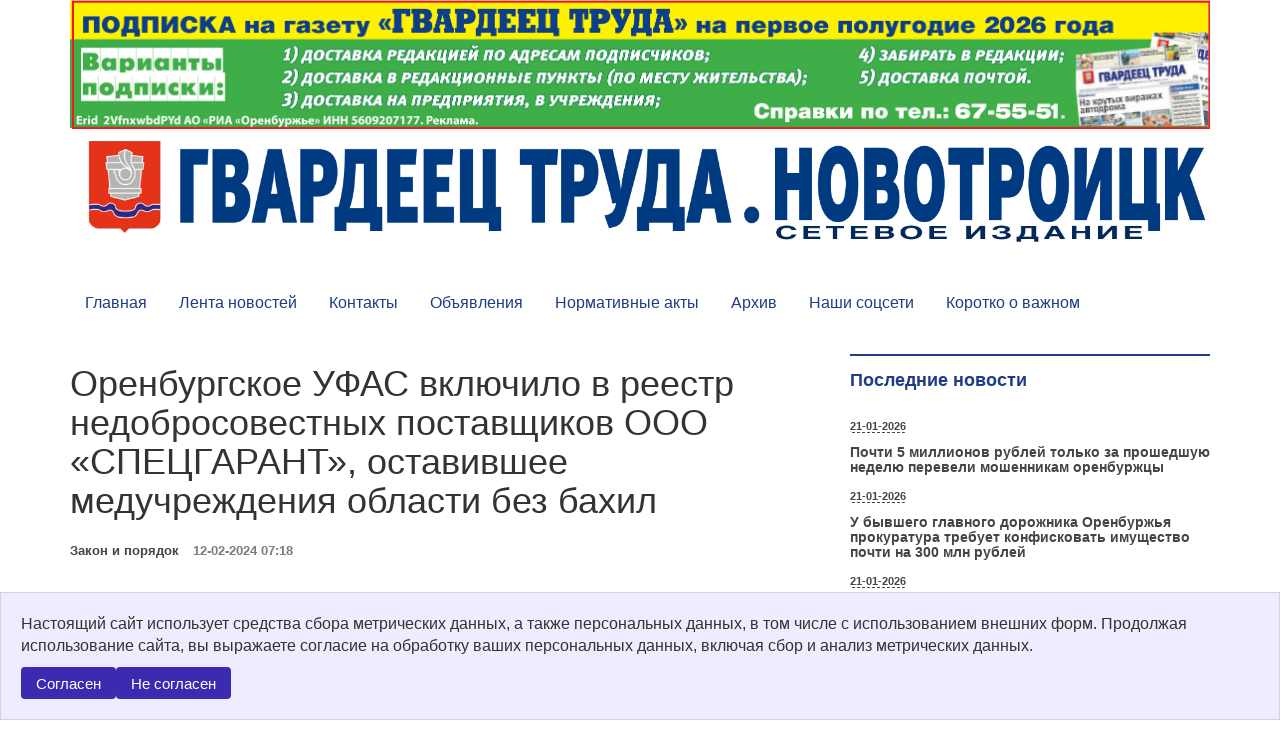

--- FILE ---
content_type: text/html; charset=UTF-8
request_url: https://gtsmi.ru/news/read/30426
body_size: 6527
content:
<!DOCTYPE html>
<html lang="ru-Ru">
<head>
	<meta charset="UTF-8">
	<meta name="viewport" content="width=device-width, initial-scale=1, maximum-scale=1.2" />
	<meta name="csrf-param" content="_csrf">
    <meta name="csrf-token" content="lgVeIBC6KcUnnVLQ9WfGDUqekMLs1bn4rUODsPIUpLYiqp1aGU3UskXf6GFN9kDn9fPHxV0AjkFOR68M-53yFg==">
	<title>Оренбургское УФАС включило в реестр недобросовестных поставщиков  ООО «СПЕЦГАРАНТ», оставившее  медучреждения области  без бахил. Гвардеец труда. Новотроицк</title>
	<meta name="description" content="Оренбургское УФАС включило в реестр недобросовестных поставщиков  ООО «СПЕЦГАРАНТ», оставившее  медучреждения области  без бахил. Гвардеец труда. Новотроицк">
<meta property="og:type" content="article">
<meta property="og:description" content="Оренбургское УФАС включило в реестр недобросовестных поставщиков  ООО «СПЕЦГАРАНТ», оставившее  медучреждения области  без бахил. Гвардеец труда. Новотроицк">
<meta property="og:title" content="Оренбургское УФАС включило в реестр недобросовестных поставщиков  ООО «СПЕЦГАРАНТ», оставившее  медучреждения области  без бахил">
<meta property="og:url" content="https://gtsmi.ru/news/read/30426">
<link href="/assets/fa285f08/css/bootstrap.css?v=1506089166" rel="stylesheet">
<link href="/themes/gt/css/common.css?v=1738568676" rel="stylesheet">
<link href="/themes/gt/../../plugins/font-awesome/css/font-awesome.min.css" rel="stylesheet">
<link href="/assets/6ab6b8d5/css/fotorama.css?v=1506196089" rel="stylesheet">	<link rel="shortcut icon" href="/themes/gt/images/favicon.ico">
</head>

<body>
<div class="container">
	<header>
		<div class="horizontal-banner"><img class="img-responsive" src="/images/banners/696f26160321a.jpg" alt=""></div>		<div class="text-center top-20">
			<a href="/"><img src="/themes/gt/img/logo.jpg" class="img-responsive center-block" alt="Гвардеец труда. Новотроицк"></a>
		</div>
		<ul class="nav nav-pills top-30"><li class="nav-item"><a href="/" class="nav-link">Главная</a></li>
<li class="nav-item"><a href="/news" class="nav-link">Лента новостей</a></li>
<li class="nav-item"><a href="/page/contacts" class="nav-link">Контакты</a></li>
<li class="nav-item"><a href="/ads/index" class="nav-link">Объявления</a></li>
<li class="nav-item"><a href="/documents/index" class="nav-link">Нормативные акты</a></li>
<li class="nav-item"><a href="/archive/2025" class="nav-link">Архив</a></li>
<li class="nav-item"><a href="/page/socseti" class="nav-link">Наши соцсети</a></li>
<li class="nav-item"><a href="https://gupria.mave.digital/" class="nav-link">Коротко о важном</a></li></ul>	</header>
	<article class="top-20">
		
<div class="row page-margin-30">
    <div class="col-md-8">
        <h1 class="page-title">Оренбургское УФАС включило в реестр недобросовестных поставщиков  ООО «СПЕЦГАРАНТ», оставившее  медучреждения области  без бахил</h1>
        <ul class="news-details list-inline clearfix m-bottom-20">
            <li class="detail">
                <a href="/rubric/9" title="Закон и порядок">Закон и порядок</a>            </li>
            <li class="detail">12-02-2024 07:18</li>
                    </ul>

        <div class="news-box top-50 clearfix">
            <div class="text">
                <b><p><b>Ведомством&nbsp; рассмотрены обращения заказчиков о включении в реестр недобросовестных поставщиков организации, не подписавшей договор по результатам совместных торгов.</b></p></b><div class="fotorama" data-width="100%" data-ratio="800/600" data-nav="thumbs">
			<img src="/images/news/12022024/65c9c62b3f568.jpg" alt="Оренбургское УФАС включило в реестр недобросовестных поставщиков  ООО «СПЕЦГАРАНТ», оставившее  медучреждения области  без бахил">
	</div><p> В декабре прошлого года в интересах 27 заказчиков региона был проведен совместный аукцион на поставку бахил. Единственный участник и победитель закупки - ООО «СПЕЦГАРАНТ», после подачи заявки пришел к выводу, что цена договора экономически не выгодна для общества, в связи с чем договор по результатам аукциона не подписал.<br></p><p>Комиссия Оренбургского УФАС России в ходе рассмотрения заявлений медицинских учреждений,&nbsp; приняла во внимание то обстоятельство, что ООО «СПЕЦГРАНТ» при подаче заявки на участие в аукционе согласилось на оказание услуг на условиях, установленных в документации, и должно было осознавать возможность наступления негативных последствий для общества в случае уклонения от исполнения&nbsp; принимаемых на себя обязательств.</p><p>По итогам рассмотрения обращений требование Заказчиков о включении организации в реестр недобросовестных поставщиков было удовлетворено.&nbsp;</p><p>&nbsp;<span style="white-space:pre">	</span>&nbsp;</p>            </div>
        </div>
    </div>

    <div class="col-md-4">
        <h4 class="box-header">Последние новости</h4>
<ul class="list-unstyled">
			<li class="clearfix">
			<div class="label label-default">21-01-2026</div>			<h5><a href="/news/read/38777">Почти 5 миллионов рублей только за прошедшую неделю перевели мошенникам оренбуржцы</a></h5>
					</li>
			<li class="clearfix">
			<div class="label label-default">21-01-2026</div>			<h5><a href="/news/read/38791">У бывшего главного дорожника Оренбуржья прокуратура требует конфисковать имущество почти на 300 млн рублей</a></h5>
					</li>
			<li class="clearfix">
			<div class="label label-default">21-01-2026</div>			<h5><a href="/news/read/38781">Новотроицк стал одной из площадок проведения областного этапа Всероссийского чемпионата профмастерства «Профессионалы»</a></h5>
					</li>
			<li class="clearfix">
			<div class="label label-default">21-01-2026</div>			<h5><a href="/news/read/38779">В Оренбуржье специалисты санитарной авиации экстренно эвакуировали в областной центр пациента с тяжелыми ожогами</a></h5>
					</li>
			<li class="clearfix">
			<div class="label label-default">21-01-2026</div>			<h5><a href="/news/read/38778">Годом дошкольного образования объявлен 2026 год  Министерством просвещения России</a></h5>
					</li>
	</ul>    </div>
</div>

<style>
    @media (max-width: 1024px) {
        .row {
            display: flex;
            flex-wrap: wrap;
        }

        .col-md-8,
        .col-md-4 {
            width: 100%;
        }

        .news-box {
            order: 1;
            margin-top: 20px;
        }

        .fotorama-widget,
        .sentence {
            order: 2;
        }
    }

    @media (max-width: 640px) {
        .page-title {
            font-size: 24px;
        }

        .news-box {
            order: 1;
            margin-top: 20px;
        }

        .fotorama-widget,
        .sentence {
            order: 2;
        }
    }
</style>
<script>
    // Передаём содержимое PHP-переменной в JavaScript
    const infoText = "\u003Cp\u003E \u0412 \u0434\u0435\u043a\u0430\u0431\u0440\u0435 \u043f\u0440\u043e\u0448\u043b\u043e\u0433\u043e \u0433\u043e\u0434\u0430 \u0432 \u0438\u043d\u0442\u0435\u0440\u0435\u0441\u0430\u0445 27 \u0437\u0430\u043a\u0430\u0437\u0447\u0438\u043a\u043e\u0432 \u0440\u0435\u0433\u0438\u043e\u043d\u0430 \u0431\u044b\u043b \u043f\u0440\u043e\u0432\u0435\u0434\u0435\u043d \u0441\u043e\u0432\u043c\u0435\u0441\u0442\u043d\u044b\u0439 \u0430\u0443\u043a\u0446\u0438\u043e\u043d \u043d\u0430 \u043f\u043e\u0441\u0442\u0430\u0432\u043a\u0443 \u0431\u0430\u0445\u0438\u043b. \u0415\u0434\u0438\u043d\u0441\u0442\u0432\u0435\u043d\u043d\u044b\u0439 \u0443\u0447\u0430\u0441\u0442\u043d\u0438\u043a \u0438 \u043f\u043e\u0431\u0435\u0434\u0438\u0442\u0435\u043b\u044c \u0437\u0430\u043a\u0443\u043f\u043a\u0438 - \u041e\u041e\u041e \u00ab\u0421\u041f\u0415\u0426\u0413\u0410\u0420\u0410\u041d\u0422\u00bb, \u043f\u043e\u0441\u043b\u0435 \u043f\u043e\u0434\u0430\u0447\u0438 \u0437\u0430\u044f\u0432\u043a\u0438 \u043f\u0440\u0438\u0448\u0435\u043b \u043a \u0432\u044b\u0432\u043e\u0434\u0443, \u0447\u0442\u043e \u0446\u0435\u043d\u0430 \u0434\u043e\u0433\u043e\u0432\u043e\u0440\u0430 \u044d\u043a\u043e\u043d\u043e\u043c\u0438\u0447\u0435\u0441\u043a\u0438 \u043d\u0435 \u0432\u044b\u0433\u043e\u0434\u043d\u0430 \u0434\u043b\u044f \u043e\u0431\u0449\u0435\u0441\u0442\u0432\u0430, \u0432 \u0441\u0432\u044f\u0437\u0438 \u0441 \u0447\u0435\u043c \u0434\u043e\u0433\u043e\u0432\u043e\u0440 \u043f\u043e \u0440\u0435\u0437\u0443\u043b\u044c\u0442\u0430\u0442\u0430\u043c \u0430\u0443\u043a\u0446\u0438\u043e\u043d\u0430 \u043d\u0435 \u043f\u043e\u0434\u043f\u0438\u0441\u0430\u043b.\u003Cbr\u003E\u003C\/p\u003E\u003Cp\u003E\u041a\u043e\u043c\u0438\u0441\u0441\u0438\u044f \u041e\u0440\u0435\u043d\u0431\u0443\u0440\u0433\u0441\u043a\u043e\u0433\u043e \u0423\u0424\u0410\u0421 \u0420\u043e\u0441\u0441\u0438\u0438 \u0432 \u0445\u043e\u0434\u0435 \u0440\u0430\u0441\u0441\u043c\u043e\u0442\u0440\u0435\u043d\u0438\u044f \u0437\u0430\u044f\u0432\u043b\u0435\u043d\u0438\u0439 \u043c\u0435\u0434\u0438\u0446\u0438\u043d\u0441\u043a\u0438\u0445 \u0443\u0447\u0440\u0435\u0436\u0434\u0435\u043d\u0438\u0439,\u0026nbsp; \u043f\u0440\u0438\u043d\u044f\u043b\u0430 \u0432\u043e \u0432\u043d\u0438\u043c\u0430\u043d\u0438\u0435 \u0442\u043e \u043e\u0431\u0441\u0442\u043e\u044f\u0442\u0435\u043b\u044c\u0441\u0442\u0432\u043e, \u0447\u0442\u043e \u041e\u041e\u041e \u00ab\u0421\u041f\u0415\u0426\u0413\u0420\u0410\u041d\u0422\u00bb \u043f\u0440\u0438 \u043f\u043e\u0434\u0430\u0447\u0435 \u0437\u0430\u044f\u0432\u043a\u0438 \u043d\u0430 \u0443\u0447\u0430\u0441\u0442\u0438\u0435 \u0432 \u0430\u0443\u043a\u0446\u0438\u043e\u043d\u0435 \u0441\u043e\u0433\u043b\u0430\u0441\u0438\u043b\u043e\u0441\u044c \u043d\u0430 \u043e\u043a\u0430\u0437\u0430\u043d\u0438\u0435 \u0443\u0441\u043b\u0443\u0433 \u043d\u0430 \u0443\u0441\u043b\u043e\u0432\u0438\u044f\u0445, \u0443\u0441\u0442\u0430\u043d\u043e\u0432\u043b\u0435\u043d\u043d\u044b\u0445 \u0432 \u0434\u043e\u043a\u0443\u043c\u0435\u043d\u0442\u0430\u0446\u0438\u0438, \u0438 \u0434\u043e\u043b\u0436\u043d\u043e \u0431\u044b\u043b\u043e \u043e\u0441\u043e\u0437\u043d\u0430\u0432\u0430\u0442\u044c \u0432\u043e\u0437\u043c\u043e\u0436\u043d\u043e\u0441\u0442\u044c \u043d\u0430\u0441\u0442\u0443\u043f\u043b\u0435\u043d\u0438\u044f \u043d\u0435\u0433\u0430\u0442\u0438\u0432\u043d\u044b\u0445 \u043f\u043e\u0441\u043b\u0435\u0434\u0441\u0442\u0432\u0438\u0439 \u0434\u043b\u044f \u043e\u0431\u0449\u0435\u0441\u0442\u0432\u0430 \u0432 \u0441\u043b\u0443\u0447\u0430\u0435 \u0443\u043a\u043b\u043e\u043d\u0435\u043d\u0438\u044f \u043e\u0442 \u0438\u0441\u043f\u043e\u043b\u043d\u0435\u043d\u0438\u044f\u0026nbsp; \u043f\u0440\u0438\u043d\u0438\u043c\u0430\u0435\u043c\u044b\u0445 \u043d\u0430 \u0441\u0435\u0431\u044f \u043e\u0431\u044f\u0437\u0430\u0442\u0435\u043b\u044c\u0441\u0442\u0432.\u003C\/p\u003E\u003Cp\u003E\u041f\u043e \u0438\u0442\u043e\u0433\u0430\u043c \u0440\u0430\u0441\u0441\u043c\u043e\u0442\u0440\u0435\u043d\u0438\u044f \u043e\u0431\u0440\u0430\u0449\u0435\u043d\u0438\u0439 \u0442\u0440\u0435\u0431\u043e\u0432\u0430\u043d\u0438\u0435 \u0417\u0430\u043a\u0430\u0437\u0447\u0438\u043a\u043e\u0432 \u043e \u0432\u043a\u043b\u044e\u0447\u0435\u043d\u0438\u0438 \u043e\u0440\u0433\u0430\u043d\u0438\u0437\u0430\u0446\u0438\u0438 \u0432 \u0440\u0435\u0435\u0441\u0442\u0440 \u043d\u0435\u0434\u043e\u0431\u0440\u043e\u0441\u043e\u0432\u0435\u0441\u0442\u043d\u044b\u0445 \u043f\u043e\u0441\u0442\u0430\u0432\u0449\u0438\u043a\u043e\u0432 \u0431\u044b\u043b\u043e \u0443\u0434\u043e\u0432\u043b\u0435\u0442\u0432\u043e\u0440\u0435\u043d\u043e.\u0026nbsp;\u003C\/p\u003E\u003Cp\u003E\u0026nbsp;\u003Cspan style=\u0022white-space:pre\u0022\u003E\t\u003C\/span\u003E\u0026nbsp;\u003C\/p\u003E";
    const matches = ["\u003Cp\u003E\u003Cb\u003E\u0412\u0435\u0434\u043e\u043c\u0441\u0442\u0432\u043e\u043c\u0026nbsp; \u0440\u0430\u0441\u0441\u043c\u043e\u0442\u0440\u0435\u043d\u044b \u043e\u0431\u0440\u0430\u0449\u0435\u043d\u0438\u044f \u0437\u0430\u043a\u0430\u0437\u0447\u0438\u043a\u043e\u0432 \u043e \u0432\u043a\u043b\u044e\u0447\u0435\u043d\u0438\u0438 \u0432 \u0440\u0435\u0435\u0441\u0442\u0440 \u043d\u0435\u0434\u043e\u0431\u0440\u043e\u0441\u043e\u0432\u0435\u0441\u0442\u043d\u044b\u0445 \u043f\u043e\u0441\u0442\u0430\u0432\u0449\u0438\u043a\u043e\u0432 \u043e\u0440\u0433\u0430\u043d\u0438\u0437\u0430\u0446\u0438\u0438, \u043d\u0435 \u043f\u043e\u0434\u043f\u0438\u0441\u0430\u0432\u0448\u0435\u0439 \u0434\u043e\u0433\u043e\u0432\u043e\u0440 \u043f\u043e \u0440\u0435\u0437\u0443\u043b\u044c\u0442\u0430\u0442\u0430\u043c \u0441\u043e\u0432\u043c\u0435\u0441\u0442\u043d\u044b\u0445 \u0442\u043e\u0440\u0433\u043e\u0432.\u003C\/b\u003E\u003C\/p\u003E","\u003Cp\u003E \u0412 \u0434\u0435\u043a\u0430\u0431\u0440\u0435 \u043f\u0440\u043e\u0448\u043b\u043e\u0433\u043e \u0433\u043e\u0434\u0430 \u0432 \u0438\u043d\u0442\u0435\u0440\u0435\u0441\u0430\u0445 27 \u0437\u0430\u043a\u0430\u0437\u0447\u0438\u043a\u043e\u0432 \u0440\u0435\u0433\u0438\u043e\u043d\u0430 \u0431\u044b\u043b \u043f\u0440\u043e\u0432\u0435\u0434\u0435\u043d \u0441\u043e\u0432\u043c\u0435\u0441\u0442\u043d\u044b\u0439 \u0430\u0443\u043a\u0446\u0438\u043e\u043d \u043d\u0430 \u043f\u043e\u0441\u0442\u0430\u0432\u043a\u0443 \u0431\u0430\u0445\u0438\u043b. \u0415\u0434\u0438\u043d\u0441\u0442\u0432\u0435\u043d\u043d\u044b\u0439 \u0443\u0447\u0430\u0441\u0442\u043d\u0438\u043a \u0438 \u043f\u043e\u0431\u0435\u0434\u0438\u0442\u0435\u043b\u044c \u0437\u0430\u043a\u0443\u043f\u043a\u0438 - \u041e\u041e\u041e \u00ab\u0421\u041f\u0415\u0426\u0413\u0410\u0420\u0410\u041d\u0422\u00bb, \u043f\u043e\u0441\u043b\u0435 \u043f\u043e\u0434\u0430\u0447\u0438 \u0437\u0430\u044f\u0432\u043a\u0438 \u043f\u0440\u0438\u0448\u0435\u043b \u043a \u0432\u044b\u0432\u043e\u0434\u0443, \u0447\u0442\u043e \u0446\u0435\u043d\u0430 \u0434\u043e\u0433\u043e\u0432\u043e\u0440\u0430 \u044d\u043a\u043e\u043d\u043e\u043c\u0438\u0447\u0435\u0441\u043a\u0438 \u043d\u0435 \u0432\u044b\u0433\u043e\u0434\u043d\u0430 \u0434\u043b\u044f \u043e\u0431\u0449\u0435\u0441\u0442\u0432\u0430, \u0432 \u0441\u0432\u044f\u0437\u0438 \u0441 \u0447\u0435\u043c \u0434\u043e\u0433\u043e\u0432\u043e\u0440 \u043f\u043e \u0440\u0435\u0437\u0443\u043b\u044c\u0442\u0430\u0442\u0430\u043c \u0430\u0443\u043a\u0446\u0438\u043e\u043d\u0430 \u043d\u0435 \u043f\u043e\u0434\u043f\u0438\u0441\u0430\u043b.\u003Cbr\u003E\u003C\/p\u003E","\u003Cp\u003E\u041a\u043e\u043c\u0438\u0441\u0441\u0438\u044f \u041e\u0440\u0435\u043d\u0431\u0443\u0440\u0433\u0441\u043a\u043e\u0433\u043e \u0423\u0424\u0410\u0421 \u0420\u043e\u0441\u0441\u0438\u0438 \u0432 \u0445\u043e\u0434\u0435 \u0440\u0430\u0441\u0441\u043c\u043e\u0442\u0440\u0435\u043d\u0438\u044f \u0437\u0430\u044f\u0432\u043b\u0435\u043d\u0438\u0439 \u043c\u0435\u0434\u0438\u0446\u0438\u043d\u0441\u043a\u0438\u0445 \u0443\u0447\u0440\u0435\u0436\u0434\u0435\u043d\u0438\u0439,\u0026nbsp; \u043f\u0440\u0438\u043d\u044f\u043b\u0430 \u0432\u043e \u0432\u043d\u0438\u043c\u0430\u043d\u0438\u0435 \u0442\u043e \u043e\u0431\u0441\u0442\u043e\u044f\u0442\u0435\u043b\u044c\u0441\u0442\u0432\u043e, \u0447\u0442\u043e \u041e\u041e\u041e \u00ab\u0421\u041f\u0415\u0426\u0413\u0420\u0410\u041d\u0422\u00bb \u043f\u0440\u0438 \u043f\u043e\u0434\u0430\u0447\u0435 \u0437\u0430\u044f\u0432\u043a\u0438 \u043d\u0430 \u0443\u0447\u0430\u0441\u0442\u0438\u0435 \u0432 \u0430\u0443\u043a\u0446\u0438\u043e\u043d\u0435 \u0441\u043e\u0433\u043b\u0430\u0441\u0438\u043b\u043e\u0441\u044c \u043d\u0430 \u043e\u043a\u0430\u0437\u0430\u043d\u0438\u0435 \u0443\u0441\u043b\u0443\u0433 \u043d\u0430 \u0443\u0441\u043b\u043e\u0432\u0438\u044f\u0445, \u0443\u0441\u0442\u0430\u043d\u043e\u0432\u043b\u0435\u043d\u043d\u044b\u0445 \u0432 \u0434\u043e\u043a\u0443\u043c\u0435\u043d\u0442\u0430\u0446\u0438\u0438, \u0438 \u0434\u043e\u043b\u0436\u043d\u043e \u0431\u044b\u043b\u043e \u043e\u0441\u043e\u0437\u043d\u0430\u0432\u0430\u0442\u044c \u0432\u043e\u0437\u043c\u043e\u0436\u043d\u043e\u0441\u0442\u044c \u043d\u0430\u0441\u0442\u0443\u043f\u043b\u0435\u043d\u0438\u044f \u043d\u0435\u0433\u0430\u0442\u0438\u0432\u043d\u044b\u0445 \u043f\u043e\u0441\u043b\u0435\u0434\u0441\u0442\u0432\u0438\u0439 \u0434\u043b\u044f \u043e\u0431\u0449\u0435\u0441\u0442\u0432\u0430 \u0432 \u0441\u043b\u0443\u0447\u0430\u0435 \u0443\u043a\u043b\u043e\u043d\u0435\u043d\u0438\u044f \u043e\u0442 \u0438\u0441\u043f\u043e\u043b\u043d\u0435\u043d\u0438\u044f\u0026nbsp; \u043f\u0440\u0438\u043d\u0438\u043c\u0430\u0435\u043c\u044b\u0445 \u043d\u0430 \u0441\u0435\u0431\u044f \u043e\u0431\u044f\u0437\u0430\u0442\u0435\u043b\u044c\u0441\u0442\u0432.\u003C\/p\u003E","\u003Cp\u003E\u041f\u043e \u0438\u0442\u043e\u0433\u0430\u043c \u0440\u0430\u0441\u0441\u043c\u043e\u0442\u0440\u0435\u043d\u0438\u044f \u043e\u0431\u0440\u0430\u0449\u0435\u043d\u0438\u0439 \u0442\u0440\u0435\u0431\u043e\u0432\u0430\u043d\u0438\u0435 \u0417\u0430\u043a\u0430\u0437\u0447\u0438\u043a\u043e\u0432 \u043e \u0432\u043a\u043b\u044e\u0447\u0435\u043d\u0438\u0438 \u043e\u0440\u0433\u0430\u043d\u0438\u0437\u0430\u0446\u0438\u0438 \u0432 \u0440\u0435\u0435\u0441\u0442\u0440 \u043d\u0435\u0434\u043e\u0431\u0440\u043e\u0441\u043e\u0432\u0435\u0441\u0442\u043d\u044b\u0445 \u043f\u043e\u0441\u0442\u0430\u0432\u0449\u0438\u043a\u043e\u0432 \u0431\u044b\u043b\u043e \u0443\u0434\u043e\u0432\u043b\u0435\u0442\u0432\u043e\u0440\u0435\u043d\u043e.\u0026nbsp;\u003C\/p\u003E","\u003Cp\u003E\u0026nbsp;\u003Cspan style=\u0022white-space:pre\u0022\u003E\t\u003C\/span\u003E\u0026nbsp;\u003C\/p\u003E"];

    // Выводим в консоль
    console.log(infoText);
    console.log(matches);
</script>
	</article>
	<footer class="top-30">
		<div class="row">
			<div class="col-md-6">
				<ul>
					<li><small>НАИМЕНОВАНИЕ СМИ: ГВАРДЕЕЦ ТРУДА. НОВОТРОИЦК</small></li>
					<li><small>ФОРМА РАСПРОСТРАНЕНИЯ: СЕТЕВОЕ ИЗДАНИЕ</small></li>
					<li><small>УЧРЕДИТЕЛЬ: АКЦИОНЕРНОЕ ОБЩЕСТВО «РЕГИОНАЛЬНОЕ ИНФОРМАЦИОННОЕ АГЕНТСТВО «ОРЕНБУРЖЬЕ»</small></li>
                    <li><small>ГЛАВНЫЙ РЕДАКТОР: Сергей Петрович Мясников</small></li>
				</ul>
			</div>
			<div class="col-md-6">
				<ul>
					<li><small>АДРЕС УЧРЕДИТЕЛЯ: 460009, Г. ОРЕНБУРГ, ПР-КТ БРАТЬЕВ КОРОСТЕЛЕВЫХ, Д. 4</small></li>
					<li><small>АДРЕС РЕДАКЦИИ И ИЗДАТЕЛЯ: 462353, ОРЕНБУРГСКАЯ ОБЛАСТЬ, Г.НОВОТРОИЦК, УЛ.ГОРЬКОГО, Д.12. </small></li>
					<li><small>ТЕЛЕФОНЫ РЕДАКЦИИ: (3537) 67-16-42; 67-57-74. ФАКС: 67-55-51.</small></li>
					<li><small>ЭЛЕКТРОННАЯ ПОЧТА РЕДАКЦИИ: gvardeets_truda@mail.ru</small></li>
				</ul>
			</div>
		</div>
		<div class="row">
			<div class="col-md-12">
				<p><small>СВИДЕТЕЛЬСТВО О РЕГИСТРАЦИИ СМИ: ЭЛ № ФС77-70188 ВЫДАНО ФЕДЕРАЛЬНОЙ СЛУЖБОЙ ПО НАДЗОРУ В СФЕРЕ СВЯЗИ, 	ИНФОРМАЦИОННЫХ ТЕХНОЛОГИЙ И МАССОВЫХ КОММУНИКАЦИЙ (РОСКОМНАДЗОР) 21.06.2017 г. ВСЕ ПРАВА НА ОПУБЛИКОВАННЫЕ В СЕТЕВОМ ИЗДАНИИ «ГВАРДЕЕЦ ТРУДА. НОВОТРОИЦК» МАТЕРИАЛЫ ОХРАНЯЮТСЯ В СООТВЕТСТВИИ С ЗАКОНОДАТЕЛЬСТВОМ РФ. ЛЮБОЕ ИСПОЛЬЗОВАНИЕ МАТЕРИАЛОВ ДОПУСКАЕТСЯ ТОЛЬКО ПО СОГЛАСОВАНИЮ С РЕДАКЦИЕЙ С ОБЯЗАТЕЛЬНОЙ АКТИВНОЙ ССЫЛКОЙ НА ИСТОЧНИК. РЕДАКЦИЯ НЕ НЕСЕТ ОТВЕТСТВЕННОСТИ ЗА ДОСТОВЕРНОСТЬ РЕКЛАМНЫХ МАТЕРИАЛОВ, РАЗМЕЩЕННЫХ В СЕТЕВОМ ИЗДАНИИ «ГВАРДЕЕЦ ТРУДА. НОВОТРОИЦК», А ТАКЖЕ ЗА СОДЕРЖАНИЕ ВЕБ-САЙТОВ, НА КОТОРЫЕ ДАНЫ ГИПЕРССЫЛКИ. ДЛЯ ДЕТЕЙ СТАРШЕ 16 ЛЕТ.</small></p>
                <a class="politika" href="/news/read/34528">Политика о персональных данных</a><br><br>
                <!-- Yandex.Metrika informer --> <a href="https://metrika.yandex.ru/stat/?id=46315341&amp;from=informer" target="_blank" rel="nofollow"><img src="https://informer.yandex.ru/informer/46315341/3_1_FFFFFFFF_EFEFEFFF_0_pageviews" style="width:88px; height:31px; border:0;" alt="Яндекс.Метрика" title="Яндекс.Метрика: данные за сегодня (просмотры, визиты и уникальные посетители)" class="ym-advanced-informer" data-cid="46315341" data-lang="ru" /></a> <!-- /Yandex.Metrika informer --> <!-- Yandex.Metrika counter --> <script type="text/javascript" > (function (d, w, c) { (w[c] = w[c] || []).push(function() { try { w.yaCounter46315341 = new Ya.Metrika({ id:46315341, clickmap:true, trackLinks:true, accurateTrackBounce:true, webvisor:true }); } catch(e) { } }); var n = d.getElementsByTagName("script")[0], s = d.createElement("script"), f = function () { n.parentNode.insertBefore(s, n); }; s.type = "text/javascript"; s.async = true; s.src = "https://mc.yandex.ru/metrika/watch.js"; if (w.opera == "[object Opera]") { d.addEventListener("DOMContentLoaded", f, false); } else { f(); } })(document, window, "yandex_metrika_callbacks"); </script> <noscript><div><img src="https://mc.yandex.ru/watch/46315341" style="position:absolute; left:-9999px;" alt="" /></div></noscript> <!-- /Yandex.Metrika counter -->
				<!--LiveInternet counter--><a href="https://www.liveinternet.ru/click" target="_blank"><img id="licnt30E6" width="88" height="31" style="border:0" title="LiveInternet: показано число просмотров и посетителей за 24 часа" src="[data-uri]" alt=""/></a><script>(function(d,s){d.getElementById("licnt30E6").src= "https://counter.yadro.ru/hit?t52.6;r"+escape(d.referrer)+((typeof(s)=="undefined")?"":";s"+s.width+"*"+s.height+"*"+(s.colorDepth?s.colorDepth:s.pixelDepth))+";u"+escape(d.URL)+";h"+escape(d.title.substring(0,150))+";"+Math.random()})(document,screen)</script><!--/LiveInternet-->

			</div>
		</div>
	</footer>
</div>
<div class="cookies">
    <div class="text"> Настоящий сайт использует средства сбора метрических данных, а также персональных данных, в том числе с использованием внешних форм. Продолжая использование сайта, вы выражаете согласие на обработку ваших персональных данных, включая сбор и анализ метрических данных.
    </div>
    <div class="cookies-buttons">
        <button type="button" class="button agree">Согласен</button>
        <button type="button" class="button notagree">Не согласен</button>
    </div>
</div>


<script src="/assets/c80b1905/jquery.js?v=1505068890"></script>
<script src="/assets/d90ad84e/yii.js?v=1505068889"></script>
<script src="/assets/fa285f08/js/bootstrap.js?v=1506089166"></script>
<script src="/themes/gt/../../plugins/jquery.mosaicflow.js"></script>
<script src="/assets/6ab6b8d5/js/fotorama.js?v=1506196089"></script><script src="/plugins/jquery.cookie.js"></script>
<script>
    jQuery(document).ready(function(){
        //Cookie
        jQuery(".notagree").on("click", function(e){
            e.preventDefault();
            jQuery(".cookies").fadeOut(300);
        });
        if (jQuery.cookie('cookies')==1) jQuery(".cookies").hide();
        jQuery(".agree").on("click", function(e){
            e.preventDefault();
            jQuery.cookie('cookies', '1', { expires: 7, path: '/' });
            jQuery(".cookies").fadeOut(300);
        });
    });

</script>
</body>

</html>

--- FILE ---
content_type: text/css
request_url: https://gtsmi.ru/themes/gt/css/common.css?v=1738568676
body_size: 1336
content:
nav{
	margin: 50px 0 10px 0;
}
a, a:hover{
	color: #454545;
	text-decoration: none;
}
footer{
	border-top: 1px solid #cccccc;
	padding-top: 30px;
}
blockquote{
	border-left: 5px solid #1F3C87;
	font-size: inherit;
}
.nav-link{
	font-size: 16px;
	color: #1F3C87;
}
.horizontal-banner{
	height:120px;
	width: 100%;
	display: block;
}
/** Детальная новость **/
.news-details {
	margin-top: 20px;
}
.news-details li.detail {
	font-size: 13px;
	font-weight: bold;
	color: #7C7C7C;
}
.news-box .text{
	font-size: 16px;
	line-height: 1.5em;
}
/*Вспомогательные классы*/
.top-10{
	margin-top: 10px;
}
.top-20{
	margin-top: 20px;
}
.top-30{
	margin-top: 30px;
}
.top-50{
	margin-top: 30px;
}
.bottom-10{
	margin-bottom: 10px;
}
.m-bottom-20{
	margin-bottom: 20px;
}
.font-size-18{
	font-size: 18px;
}
/** Страница одиночного автора **/
.author-block{
	display: flex;
}
/*Плашка заголовка блока*/
.box-header{
	border-top: 2px solid #1F3C87;
	padding: 15px 0 15px 0;
	font-weight: bold;
	color: #1F3C87;
}
.box-header a{
	color: #1F3C87;
}
/*Блоки новостей*/
.tape-block{
	display: block;
	height: 100%;
	width: 100%;
	padding: 10px;
	overflow: auto;
}
.tape-block .tape-content{
	display: inherit;
	height: inherit;
	width: inherit;
	border: 1px solid #d5d5d5;
	border-radius: 5px;
	line-height: 16px;
}
.tape-content p{
	padding: 10px 10px 5px 10px;
}
.tape-title{
	display: block;
	color: #454545;
	padding-top: 10px;
	font-size: 16px;
}
.tape-title h4, .tape-title2 h4{
	margin-top: -10px;
}
.tape-general-item .tape-item h2 {
	font-size: 22px;
}
.tape-general-item a:hover{
	color: #454545;
	text-decoration: none;
}
.tape-title2{
	text-decoration: none;
	line-height: 20px;
	display: block;
	color: #454545;
	padding: 20px 10px 0 10px;
	font-size: 16px;
}
.tape-content a:hover{
	text-decoration: none;
	color: #454545;
}
.mosaicflow__column {
	float:left;
}
.mosaicflow__item div {
	display:block;
	width:100%;
	height:auto;
	margin-bottom: 10px;
}
/*Блок "Это было" */
.it-was{
	border: 1px solid #d5d5d5;
	border-radius: 5px;
}
.it-was p, .it-was h4{
	padding: 10px;
}
.label-default{
	background-color: inherit;
	color: #454545;
	padding: 0;
	border-bottom: 1px dashed;
}
.list-unstyled h5{
	font-weight: bold;
}
.date a{
	color: #1F3C95;
}
/*Центровка изображения в тексте из редактора*/
.note-float-left{
	margin-right: 10px;
}
.note-float-right{
	margin-left: 10px;
}
@media (max-width: 1024px) {
	.row {
		display: flex;
		flex-direction: column;
	}

	.col-md-8,
	.col-md-4 {
		width: 100%;
	}

	.news-box {
		order: 1;
		margin-top: 20px;
	}

	.fotorama-widget,
	.sentence {
		order: 2;
	}
}

@media (max-width: 640px) {
	.page-title {
		font-size: 24px;
	}

	.news-box {
		order: 1;
		margin-top: 20px;
	}

	.fotorama-widget,
	.sentence {
		order: 2;
	}
}


/* cookies*/
.cookies{
	display: flex;
	flex-direction: column;
	align-items: start;
	background: #eeecfe;
	border: 1px solid #3a2bb126;
	font-size: 16px;
	position: fixed;
	align-items: flex-start;
	bottom: 0;
	left: 0;
	right: 0;
	gap: 10px;
	padding: 20px;
	grid-template-columns: 1fr max-content max-content;
	min-height: 56px;
	z-index: 1;
}
.cookies-buttons {
	display: flex;
	gap: 10px;
	margin-top: 10px;
}

.cookies-buttons button{
	background: #3a2bb1;
	font-size: 15px;
	display: inline-flex;
	align-items: center;
	border: none;
	justify-content: center;
	border-radius: 4px;
	cursor: pointer;
	transition: background-color 0.15s ease-out, color 0.15s ease-out, border-color 0.15s ease-out;
	height: 32px;
	text-decoration: none;
	background-position: center;
	white-space: nowrap;
	line-height: 15px;
	color:#fff;
	text-transform: none ;
	padding: 15px;
}
.cookies-buttons button:active {
	background: #311872;
}
.footer-widget-area .widget a.politika{
	color: #ddd;
}

/* cookies*/
<